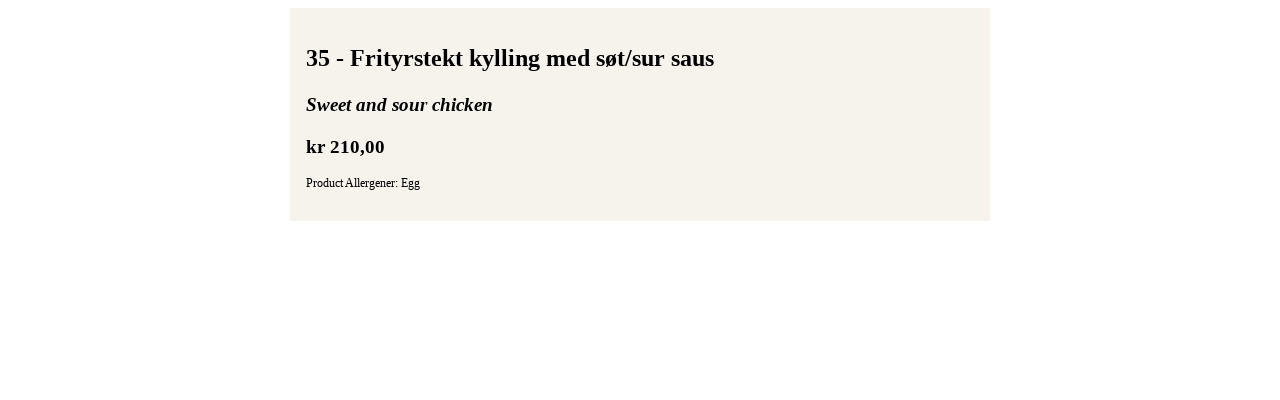

--- FILE ---
content_type: text/html; charset=UTF-8
request_url: https://www.thegreatwall.no/wp/wp-content/plugins/woo-food-menu/includes/wfm-popup-data.php?pid=139
body_size: 758
content:
<div style="margin-top: 2px; position: relative;" class="ajax-text-and-image white-popup-block">
	<style>
	.ajax-text-and-image {
		max-width:700px; margin: 20px auto; background: #F6F3ED; padding: 0; line-height: 0;
	}
	/* BF: ajcol split into ajcol1 and ajcol2 to better control width of the information view (ajcol2) */
	.ajcol1 {
		width: 30%; float:left; /* 40% */
	}
	.ajcol2 {
		width: 70%; float:left; /* 40% */
	}
	.ajcol1 img {
		width: 100%; height: auto;
	}
	.wfm-popup-desc {
		margin: 5px 0;
	}
	.wfm-popup-desc-eng {
		margin: 5px 0;
		font-style: italic;
	}
	.english {
		font-style: italic;
	}
	.wfm-popup-taxo {
		font-size: 12px;
		font-style: normal; 
		margin: 15px 0;
	}
	.hyphens {
		margin: 0 0 0 0;
		padding: 0 0 0 0;
	}
	@media all and (max-width:30em) {
		.ajcol1, .ajcol2 { 
			width: 100%;
			float:none;
		}
		.ajax-text-and-image h2 {
			font-size: 20px;
		}
		.ajax-text-and-image h3 {
			font-size: 14px;
		}
		.wfm-popup-desc {
			font-size: 11px;
			margin: 5px 0;
		}
		.wfm-popup-taxo {
			font-size: 10px;
		}
	}
	</style>
	<div class="ajcol1">
    <!-- Product image -->     
			</div>
	<div style="line-height: 1.231;" class="ajcol2">
		<div style="padding: 1em"> 
			
			<!-- Product SKU and title -->     
			<h2>35 - Frityrstekt kylling med søt/sur saus</h2>
			<h3 class="english">Sweet and sour chicken</h3>
						
			<!-- Product price -->
      <h3>
	<span class="price"><span class="woocommerce-Price-amount amount"><bdi><span class="woocommerce-Price-currencySymbol">&#107;&#114;</span>&nbsp;210,00</bdi></span></span>
</h3>
      <div class="wfm_product_meta">
                
        <!-- Product SKU -->
                <!-- Product description -->   
	      <div class="wfm-popup-desc"><div class="wfm-popup-desc-eng"></div></div>        

        <!-- Product attributes/taxonomies -->
        <div class="wfm-popup-taxo">Product Allergener: Egg</div>        
        <!-- Product categories -->
                
        <!-- Product tags -->
                
              </div>
		</div>
	</div>
	<div style="clear:both; line-height: 0;"></div>
</div>